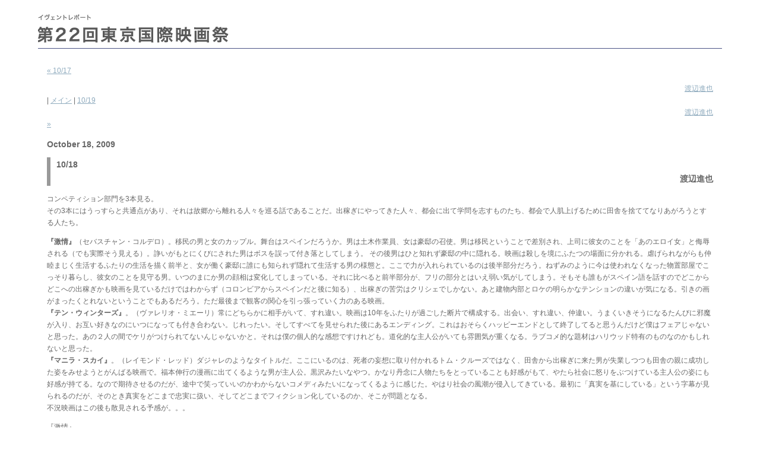

--- FILE ---
content_type: text/html; charset=none
request_url: https://www.nobodymag.com/report/2009/tiff/archives/2009/10/1018.html
body_size: 3577
content:
<!DOCTYPE html PUBLIC "-//W3C//DTD XHTML 1.0 Transitional//EN" "http://www.w3.org/TR/xhtml1/DTD/xhtml1-transitional.dtd">

<html xmlns="http://www.w3.org/1999/xhtml">
<head>
<meta http-equiv="Content-Type" content="text/html; charset=UTF-8" />
<meta name="generator" content="http://www.movabletype.org/" />

<title>æ±äº¬å›½éš›æ˜ ç”»ç¥­ 2009: 10/18<div align="right">æ¸¡è¾ºé€²ä¹Ÿ</div></title>

<link rel="stylesheet" href="https://www.nobodymag.com/report/2009/tiff/styles-site.css" type="text/css" />
<link rel="alternate" type="application/rss+xml" title="RSS" href="https://www.nobodymag.com/report/2009/tiff/index.rdf" />
<link rel="alternate" type="application/atom+xml" title="Atom" href="https://www.nobodymag.com/report/2009/tiff/atom.xml" />

<link rel="start" href="https://www.nobodymag.com/report/2009/tiff/" title="Home" />

<link rel="prev" href="https://www.nobodymag.com/report/2009/tiff/archives/2009/10/1017.html" title="10/17&lt;div align=&quot;right&quot;&gt;æ¸¡è¾ºé€²ä¹Ÿ&lt;/div&gt;" />


<link rel="next" href="https://www.nobodymag.com/report/2009/tiff/archives/2009/10/1019.html" title="10/19&lt;div align=&quot;right&quot;&gt;æ¸¡è¾ºé€²ä¹Ÿ&lt;/div&gt;" />


<script type="text/javascript" language="javascript">
<!--

var HOST = 'www.nobodymag.com';

// Copyright (c) 1996-1997 Athenia Associates.
// http://www.webreference.com/js/
// License is granted if and only if this entire
// copyright notice is included. By Tomer Shiran.

function setCookie (name, value, expires, path, domain, secure) {
    var curCookie = name + "=" + escape(value) + (expires ? "; expires=" + expires.toGMTString() : "") + (path ? "; path=" + path : "") + (domain ? "; domain=" + domain : "") + (secure ? "secure" : "");
    document.cookie = curCookie;
}

function getCookie (name) {
    var prefix = name + '=';
    var c = document.cookie;
    var nullstring = '';
    var cookieStartIndex = c.indexOf(prefix);
    if (cookieStartIndex == -1)
        return nullstring;
    var cookieEndIndex = c.indexOf(";", cookieStartIndex + prefix.length);
    if (cookieEndIndex == -1)
        cookieEndIndex = c.length;
    return unescape(c.substring(cookieStartIndex + prefix.length, cookieEndIndex));
}

function deleteCookie (name, path, domain) {
    if (getCookie(name))
        document.cookie = name + "=" + ((path) ? "; path=" + path : "") + ((domain) ? "; domain=" + domain : "") + "; expires=Thu, 01-Jan-70 00:00:01 GMT";
}

function fixDate (date) {
    var base = new Date(0);
    var skew = base.getTime();
    if (skew > 0)
        date.setTime(date.getTime() - skew);
}

function rememberMe (f) {
    var now = new Date();
    fixDate(now);
    now.setTime(now.getTime() + 365 * 24 * 60 * 60 * 1000);
    if (f.author != undefined)
       setCookie('mtcmtauth', f.author.value, now, '/', '', '');
    if (f.email != undefined)
       setCookie('mtcmtmail', f.email.value, now, '/', '', '');
    if (f.url != undefined)
       setCookie('mtcmthome', f.url.value, now, '/', '', '');
}

function forgetMe (f) {
    deleteCookie('mtcmtmail', '/', '');
    deleteCookie('mtcmthome', '/', '');
    deleteCookie('mtcmtauth', '/', '');
    f.email.value = '';
    f.author.value = '';
    f.url.value = '';
}

//-->
</script>





</head>

<body>

<div id="container">

<div id="banner">
<h1><a href="https://www.nobodymag.com/report/2009/tiff/" accesskey="1">æ±äº¬å›½éš›æ˜ ç”»ç¥­ 2009</a></h1>
<h2></h2>
</div>

<div class="content">

<p align="right">

<a href="https://www.nobodymag.com/report/2009/tiff/archives/2009/10/1017.html">&laquo; 10/17<div align="right">æ¸¡è¾ºé€²ä¹Ÿ</div></a> |

<a href="https://www.nobodymag.com/report/2009/tiff/">ãƒ¡ã‚¤ãƒ³</a>

| <a href="https://www.nobodymag.com/report/2009/tiff/archives/2009/10/1019.html">10/19<div align="right">æ¸¡è¾ºé€²ä¹Ÿ</div> &raquo;</a>

</p>

<h2>October 18, 2009</h2>

<h3>10/18<div align="right">æ¸¡è¾ºé€²ä¹Ÿ</div></h3>

<p>ã‚³ãƒ³ãƒšãƒ†ã‚£ã‚·ãƒ§ãƒ³éƒ¨é–€ã‚’3æœ¬è¦‹ã‚‹ã€‚<br />
ãã®3æœ¬ã«ã¯ã†ã£ã™ã‚‰ã¨å…±é€šç‚¹ãŒã‚ã‚Šã€ãã‚Œã¯æ•…éƒ·ã‹ã‚‰é›¢ã‚Œã‚‹äººã€…ã‚’å·¡ã‚‹è©±ã§ã‚ã‚‹ã“ã¨ã ã€‚å‡ºç¨¼ãŽã«ã‚„ã£ã¦ããŸäººã€…ã€éƒ½ä¼šã«å‡ºã¦å­¦å•ã‚’å¿—ã™ã‚‚ã®ãŸã¡ã€éƒ½ä¼šã§äººè‚Œä¸Šã’ã‚‹ãŸã‚ã«ç”°èˆŽã‚’æ¨ã¦ã¦ãªã‚Šã‚ãŒã‚ã†ã¨ã™ã‚‹äººãŸã¡ã€‚</p>

<p><strong>ã€Žæ¿€æƒ…ã€</strong>ï¼ˆã‚»ãƒã‚¹ãƒãƒ£ãƒ³ãƒ»ã‚³ãƒ«ãƒ‡ãƒ­ï¼‰ã€‚ç§»æ°‘ã®ç”·ã¨å¥³ã®ã‚«ãƒƒãƒ—ãƒ«ã€‚èˆžå°ã¯ã‚¹ãƒšã‚¤ãƒ³ã ã‚ã†ã‹ã€‚ç”·ã¯åœŸæœ¨ä½œæ¥­å“¡ã€å¥³ã¯è±ªé‚¸ã®å¬ä½¿ã€‚ç”·ã¯ç§»æ°‘ã¨ã„ã†ã“ã¨ã§å·®åˆ¥ã•ã‚Œã€ä¸Šå¸ã«å½¼å¥³ã®ã“ã¨ã‚’ã€Œã‚ã®ã‚¨ãƒ­ã‚¤å¥³ã€ã¨ä¾®è¾±ã•ã‚Œã‚‹ï¼ˆã§ã‚‚å®Ÿéš›ãã†è¦‹ãˆã‚‹ï¼‰ã€‚è«ã„ãŒã‚‚ã¨ã«ãã³ã«ã•ã‚ŒãŸç”·ã¯ãƒœã‚¹ã‚’èª¤ã£ã¦ä»˜ãè½ã¨ã—ã¦ã—ã¾ã†ã€‚ ãã®å¾Œç”·ã¯ã²ã¨çŸ¥ã‚Œãšè±ªé‚¸ã®ä¸­ã«éš ã‚Œã‚‹ã€‚æ˜ ç”»ã¯æ®ºã—ã‚’å¢ƒã«ãµãŸã¤ã®å ´é¢ã«åˆ†ã‹ã‚Œã‚‹ã€‚è™ã’ã‚‰ã‚ŒãªãŒã‚‰ã‚‚ä»²ç¦ã¾ã˜ãç”Ÿæ´»ã™ã‚‹ãµãŸã‚Šã®ç”Ÿæ´»ã‚’æãå‰åŠã¨ã€å¥³ãŒåƒãè±ªé‚¸ã«èª°ã«ã‚‚çŸ¥ã‚‰ã‚Œãšéš ã‚Œã¦ç”Ÿæ´»ã™ã‚‹ç”·ã®æ§˜æ…‹ã¨ã€‚ã“ã“ã§åŠ›ãŒå…¥ã‚Œã‚‰ã‚Œã¦ã„ã‚‹ã®ã¯å¾ŒåŠéƒ¨åˆ†ã ã‚ã†ã€‚ã­ãšã¿ã®ã‚ˆã†ã«ä»Šã¯ä½¿ã‚ã‚Œãªããªã£ãŸç‰©ç½®éƒ¨å±‹ã§ã“ã£ãã‚Šæš®ã‚‰ã—ã€å½¼å¥³ã®ã“ã¨ã‚’è¦‹å®ˆã‚‹ç”·ã€‚ã„ã¤ã®ã¾ã«ã‹ç”·ã®é¡”ç›¸ã¯å¤‰åŒ–ã—ã¦ã—ã¾ã£ã¦ã„ã‚‹ã€‚ãã‚Œã«æ¯”ã¹ã‚‹ã¨å‰åŠéƒ¨åˆ†ãŒã€ãƒ•ãƒªã®éƒ¨åˆ†ã¨ã¯ã„ãˆå¼±ã„æ°—ãŒã—ã¦ã—ã¾ã†ã€‚ãã‚‚ãã‚‚èª°ã‚‚ãŒã‚¹ãƒšã‚¤ãƒ³èªžã‚’è©±ã™ã®ã§ã©ã“ã‹ã‚‰ã©ã“ã¸ã®å‡ºç¨¼ãŽã‹ã‚‚æ˜ ç”»ã‚’è¦‹ã¦ã„ã‚‹ã ã‘ã§ã¯ã‚ã‹ã‚‰ãšï¼ˆã‚³ãƒ­ãƒ³ãƒ“ã‚¢ã‹ã‚‰ã‚¹ãƒšã‚¤ãƒ³ã ã¨å¾Œã«çŸ¥ã‚‹ï¼‰ã€å‡ºç¨¼ãŽã®è‹¦åŠ´ã¯ã‚¯ãƒªã‚·ã‚§ã§ã—ã‹ãªã„ã€‚ã‚ã¨å»ºç‰©å†…éƒ¨ã¨ãƒ­ã‚±ã®æ˜Žã‚‰ã‹ãªãƒ†ãƒ³ã‚·ãƒ§ãƒ³ã®é•ã„ãŒæ°—ã«ãªã‚‹ã€‚å¼•ãã®ç”»ãŒã¾ã£ãŸãã¨ã‚Œãªã„ã¨ã„ã†ã“ã¨ã§ã‚‚ã‚ã‚‹ã ã‚ã†ã€‚ãŸã æœ€å¾Œã¾ã§è¦³å®¢ã®é–¢å¿ƒã‚’å¼•ã£å¼µã£ã¦ã„ãåŠ›ã®ã‚ã‚‹æ˜ ç”»ã€‚<br />
<strong>ã€Žãƒ†ãƒ³ãƒ»ã‚¦ã‚£ãƒ³ã‚¿ãƒ¼ã‚ºã€</strong>ã€‚ï¼ˆãƒ´ã‚¡ãƒ¬ãƒªã‚ªãƒ»ãƒŸã‚¨ãƒ¼ãƒªï¼‰å¸¸ã«ã©ã¡ã‚‰ã‹ã«ç›¸æ‰‹ãŒã„ã¦ã€ã™ã‚Œé•ã„ã€‚æ˜ ç”»ã¯10å¹´ã‚’ãµãŸã‚ŠãŒéŽã”ã—ãŸæ–­ç‰‡ã§æ§‹æˆã™ã‚‹ã€‚å‡ºä¼šã„ã€ã™ã‚Œé•ã„ã€ä»²é•ã„ã€‚ã†ã¾ãã„ããã†ã«ãªã‚‹ãŸã‚“ã³ã«é‚ªé­”ãŒå…¥ã‚Šã€ãŠäº’ã„å¥½ããªã®ã«ã„ã¤ã«ãªã£ã¦ã‚‚ä»˜ãåˆã‚ãªã„ã€‚ã˜ã‚Œã£ãŸã„ã€‚ãã—ã¦ã™ã¹ã¦ã‚’è¦‹ã›ã‚‰ã‚ŒãŸå¾Œã«ã‚ã‚‹ã‚¨ãƒ³ãƒ‡ã‚£ãƒ³ã‚°ã€‚ã“ã‚Œã¯ãŠãã‚‰ããƒãƒƒãƒ”ãƒ¼ã‚¨ãƒ³ãƒ‰ã¨ã—ã¦çµ‚äº†ã—ã¦ã‚‹ã¨æ€ã†ã‚“ã ã‘ã©åƒ•ã¯ãƒ•ã‚§ã‚¢ã˜ã‚ƒãªã„ã¨æ€ã£ãŸã€‚ã‚ã®ï¼’äººã®é–“ã§ã‚±ãƒªãŒã¤ã‘ã‚‰ã‚Œã¦ãªã„ã‚“ã˜ã‚ƒãªã„ã‹ã¨ã€‚ãã‚Œã¯åƒ•ã®å€‹äººçš„ãªæ„Ÿæƒ³ã§ã™ã‘ã‚Œã©ã‚‚ã€‚é“åŒ–çš„ãªä¸»äººå…¬ãŒã„ã¦ã‚‚é›°å›²æ°—ãŒé‡ããªã‚‹ã€‚ãƒ©ãƒ–ã‚³ãƒ¡çš„ãªé¡Œæã¯ãƒãƒªã‚¦ãƒƒãƒ‰ç‰¹æœ‰ã®ã‚‚ã®ãªã®ã‹ã‚‚ã—ã‚Œãªã„ã¨æ€ã£ãŸã€‚<br />
<strong>ã€Žãƒžãƒ‹ãƒ©ãƒ»ã‚¹ã‚«ã‚¤ã€</strong>ã€‚ï¼ˆãƒ¬ã‚¤ãƒ¢ãƒ³ãƒ‰ãƒ»ãƒ¬ãƒƒãƒ‰ï¼‰ãƒ€ã‚¸ãƒ£ãƒ¬ã®ã‚ˆã†ãªã‚¿ã‚¤ãƒˆãƒ«ã ã€‚ã“ã“ã«ã„ã‚‹ã®ã¯ã€æ­»è€…ã®å¦„æƒ³ã«å–ã‚Šä»˜ã‹ã‚Œã‚‹ãƒˆãƒ ãƒ»ã‚¯ãƒ«ãƒ¼ã‚ºã§ã¯ãªãã€ç”°èˆŽã‹ã‚‰å‡ºç¨¼ãŽã«æ¥ãŸç”·ãŒå¤±æ¥­ã—ã¤ã¤ã‚‚ç”°èˆŽã®è¦ªã«æˆåŠŸã—ãŸå§¿ã‚’ã¿ã›ã‚ˆã†ã¨ãŒã‚“ã°ã‚‹æ˜ ç”»ã§ã€‚ç¦æœ¬ä¼¸è¡Œã®æ¼«ç”»ã«å‡ºã¦ãã‚‹ã‚ˆã†ãªç”·ãŒä¸»äººå…¬ã€‚é»’æ²¢ã¿ãŸã„ãªã‚„ã¤ã€‚ã‹ãªã‚Šä¸¹å¿µã«äººç‰©ãŸã¡ã‚’ã¨ã£ã¦ã„ã‚‹ã“ã¨ã‚‚å¥½æ„ŸãŒã‚‚ã¦ã€ã‚„ãŸã‚‰ç¤¾ä¼šã«æ€’ã‚Šã‚’ã¶ã¤ã‘ã¦ã„ã‚‹ä¸»äººå…¬ã®å§¿ã«ã‚‚å¥½æ„ŸãŒæŒã¦ã‚‹ã€‚ãªã®ã§æœŸå¾…ã•ã›ã‚‹ã®ã ãŒã€é€”ä¸­ã§ç¬‘ã£ã¦ã„ã„ã®ã‹ã‚ã‹ã‚‰ãªã„ã‚³ãƒ¡ãƒ‡ã‚£ã¿ãŸã„ã«ãªã£ã¦ãã‚‹ã‚ˆã†ã«æ„Ÿã˜ãŸã€‚ã‚„ã¯ã‚Šç¤¾ä¼šã®é¢¨æ½®ãŒä¾µå…¥ã—ã¦ãã¦ã„ã‚‹ã€‚æœ€åˆã«ã€ŒçœŸå®Ÿã‚’åŸºã«ã—ã¦ã„ã‚‹ã€ã¨ã„ã†å­—å¹•ãŒè¦‹ã‚‰ã‚Œã‚‹ã®ã ãŒã€ãã®ã¨ãçœŸå®Ÿã‚’ã©ã“ã¾ã§å¿ å®Ÿã«æ‰±ã„ã€ãã—ã¦ã©ã“ã¾ã§ãƒ•ã‚£ã‚¯ã‚·ãƒ§ãƒ³åŒ–ã—ã¦ã„ã‚‹ã®ã‹ã€ãã“ãŒå•é¡Œã¨ãªã‚‹ã€‚<br />
ä¸æ³æ˜ ç”»ã¯ã“ã®å¾Œã‚‚æ•£è¦‹ã•ã‚Œã‚‹äºˆæ„ŸãŒã€‚ã€‚ã€‚</p>

<p>ã€Žæ¿€æƒ…ã€<br />
10æœˆ22æ—¥17ï¼š50<br />
<a href="http://www.tiff-jp.net/ja/lineup/works.php?id=15" target="_blank">&gt;&gt; ä½œå“æƒ…å ±ã¯ã“ã¡ã‚‰</a><br />
ã€Žãƒ†ãƒ³ï½¥ã‚¦ã‚£ãƒ³ã‚¿ãƒ¼ã‚ºã€<br />
10æœˆ22æ—¥11ï¼š20<br />
<a href="http://www.tiff-jp.net/ja/lineup/works.php?id=27" target="_blank">&gt;&gt; ä½œå“æƒ…å ±ã¯ã“ã¡ã‚‰</a><br />
ã€Žãƒžãƒ‹ãƒ©ãƒ»ã‚¹ã‚«ã‚¤ã€<br />
10æœˆ19æ—¥21ï¼š15<br />
10æœˆ24æ—¥17ï¼š50<br />
<a href="http://www.tiff-jp.net/ja/lineup/works.php?id=11" target="_blank">&gt;&gt; ä½œå“æƒ…å ±ã¯ã“ã¡ã‚‰</a></p>

<div id="a001344more"><div id="more">

</div></div>

<p class="posted">æŠ•ç¨¿è€… nobodymag : October 18, 2009 10:02 AM</p>





</div>
</div>

</body>
</html>

--- FILE ---
content_type: text/css
request_url: https://www.nobodymag.com/report/2009/tiff/styles-site.css
body_size: 992
content:
body {
	margin: 0px 0px 20px 0px;
	/*background-color: #8FABBE;*/
   text-align: center;
   font-size:75%;
	/*line-height:1.7;*/
	}
	
body *,body table td{
	font-size:1em;
	line-height:1.7;
	}

a {
	text-decoration: underline;
	}

a:link {
	color: #8FABBE;
	}

a:visited {
	color: #8FABBE;
	}

a:active {
	color: #8FABBE;
	}

a:hover {
	color: #006699;
	}

h1, h2, h3 {
	margin: 0px;
	padding: 0px;
	font-weight: normal;
font-size:1.2em;
	}

#container {
	/*line-height: 140%;*/
	margin-right: auto;
	margin-left: auto;
	text-align: left;
	padding: 0px;
	width: 90%;
	
	background-color: #FFFFFF;
	border: 1px solid #FFFFFF;
	}

#banner {
	font-family: Verdana, Arial, sans-serif;
	color: #FFFFFF;
	/*background-color: #999999;*/
	text-align: left;
	/*padding: 15px;*/
	/*border-bottom: 1px solid #FFFFFF;*/

	}

#banner-img {
	display: none;
	}


#banner a {
	color: #FFFFFF;
	text-decoration: none;
	}

#banner h1 {
	/*font-size: xx-large;*/
display:block;
height: 80px;
border-bottom:1px solid #4A5284;
background:url(/report/2009/tiff/h1.gif) no-repeat -10px 15px;
text-indent:-999px;

	}

#banner h2 {
	/*font-size: small;*/
display:none;
	}

#center {
	
	/*float: left;*/
	/*width: 500px;*/
	/*overflow: hidden;*/
	margin-right:200px;
	}

.content {
	padding: 15px 15px 5px 15px;
	background-color: #FFFFFF;
	
	color: #666666;
	font-family: Verdana, Arial, sans-serif;
	/*font-size: x-small;*/
	}

#right {

	float: right;
	width: 200px;
	background-color: #FFFFFF;
	
	overflow: hidden;
	}

.content p {
	color: #666666;
	font-family: Verdana, Arial, sans-serif;
	/*font-size: x-small;*/
	font-weight: normal;
	/*line-height: 150%;*/
	text-align: left;
	margin-bottom: 10px;
	}

.content blockquote {
	/*line-height: 150%;*/
	}

.content li {
	/*line-height: 150%;*/
	}

.content h2 {
	color: #666666;
	font-family: Verdana, Arial, sans-serif;
	/*font-size: x-small;*/
	
	text-align: left;
	font-weight: bold;
	margin-bottom: 10px;
	
	}

.content h3 {
	color: #666666;
	font-family: Verdana, Arial, sans-serif;
	/*font-size: small;*/
	
	text-align: left;
	font-weight: bold;
	margin-bottom: 10px;

border-left:6px solid #999999;
padding-left:10px
	
	}

.content p.posted {
	color: #999999;
	font-family: Verdana, Arial, sans-serif;
	/*font-size: x-small;*/
	border-top: 1px solid #999999;
	text-align: left;
	margin-bottom: 25px;
	/*line-height: normal;*/
	padding: 3px;
	}

.sidebar {
	padding: 15px;
	}


#calendar {
  	/*line-height: 140%;*/
	color: #666666;
	font-family: Verdana, Arial, sans-serif;
	font-size: 80%;
	
	
	
  	padding: 2px;
	text-align: center;
	margin-bottom: 30px;
	}

#calendar table {
	padding: 2px;
	border-collapse: collapse;
	border: 0px;
	width: 100%;
	}

#calendar caption {
	color: #666666;
	font-family: Verdana, Arial, sans-serif;
	/*font-size: x-small;*/
	
	text-align: center;
	font-weight: bold;
	
	text-transform: uppercase;
	
	letter-spacing: .3em;
	}

#calendar th {
	text-align: center;
	font-weight: normal;
	}

#calendar td {
	text-align: center;
	}

.sidebar h2 {
	color: #666666;
	font-family: Verdana, Arial, sans-serif;
	/*font-size: x-small;*/
	
	text-align: center;
	font-weight: bold;
	
	text-transform: uppercase;
  	
	letter-spacing: .3em;
	}

.sidebar ul {
	padding-left: 0px;
	margin: 0px;
	margin-bottom: 30px;
	}

.sidebar ul ul {
	margin-bottom: 0px;
	}

.sidebar #categories ul {
	padding-left: 15px;
	}

.sidebar li {
	color: #666666;
	font-family: Verdana, Arial, sans-serif;
	/*font-size: x-small;*/
	text-align: left;
	/*line-height: 150%;*/
	
	
	
	margin-top: 10px;
	list-style-type: none;
	}

.sidebar #categories li {
	list-style-type: circle;
	}

.sidebar img {
	border: 3px solid #FFFFFF;
	}

.photo {
	text-align: left;
	margin-bottom: 20px;
	}

.link-note {
	font-family: Verdana, Arial, sans-serif;
	/*font-size: x-small;*/
	/*line-height: 150%;*/
	text-align: left;
	padding: 2px;
	margin-bottom: 15px;
	}

#powered {
	font-family: Verdana, Arial, sans-serif;
	/*font-size: x-small;*/
	/*line-height: 150%;*/
	text-align: left;
	color: #666666;
	margin-top: 50px;
	}

#comment-data {
	float: left;
	width: 180px;
	padding-right: 15px;
	margin-right: 15px;
	text-align: left;
	border-right: 1px dotted #BBB;
	}

textarea[id="comment-text"] {
	width: 80%;
	}

.commenter-profile img {
	vertical-align: middle;
	border-width: 0;
	}
